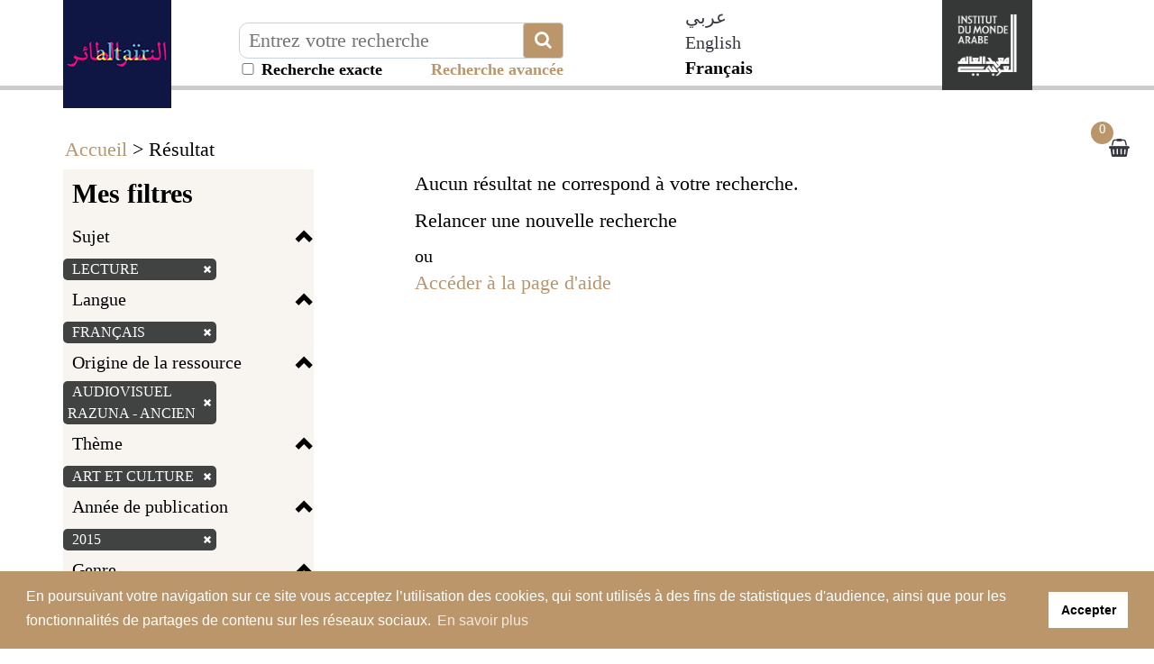

--- FILE ---
content_type: text/html; charset=utf-8
request_url: https://altair.imarabe.org/resultat.php?q=sujets_tous%3A%28%22lecture%22%29&spec_expand=&sort_define=boost_score,score,id&sort_order=1&rows=9&fq=langue%3A%28%22Fran%C3%A7ais%22%29+AND+id_source%3A%28%2253%22%29+AND+theme%3A%28%22Art+et+Culture%22%29+AND+tri_annee%3A%28%222015%22%29+AND+genre%3A%28%22Rencontres+et+d%C3%A9bats%22%29
body_size: 7088
content:
<!DOCTYPE html>
<html lang="fr" xml:lang="fr">

<head>
    <meta name="viewport" content="initial-scale=1, maximum-scale=1" />
<meta http-equiv="Content-Type" content="text/html; charset=utf-8" />
<!-- Annoncer charset avant title pour rapidité -->
<title>Altaïr le portail de la culture arabe par l'Institut du  monde arabe</title>

<!-- Google tag (gtag.js) -->
<script async src="https://www.googletagmanager.com/gtag/js?id=G-ZC39ES49BN"></script>
<script>
window.dataLayer = window.dataLayer || [];
function gtag(){dataLayer.push(arguments);}
gtag('js', new Date());

gtag('config', 'G-ZC39ES49BN');
</script>

<link rel="stylesheet" href="/libs/bootstrap-3.2.0-dist/css/bootstrap.min.css" />
<link rel="stylesheet" href="https://stackpath.bootstrapcdn.com/font-awesome/4.7.0/css/font-awesome.min.css" />
<link rel="stylesheet" type="text/css" href="/libs/visionneuse/Resources/public/css/jquery.fs.zoomer.css" />
<link rel="stylesheet" type="text/css" href="/themes/default/jquery/custom-theme/jquery-ui-1.8.5.custom.css" media="all" />

<link rel="stylesheet" type="text/css" href="/libs/visionneuse/Resources/public/css/custom.css" />

<link rel="stylesheet" type="text/css" href="/themes/default/default.css" media="all" />
<link rel="stylesheet" type="text/css" href="/themes/default/custom.css" media="all" />
<link rel="stylesheet" type="text/css" href="/themes/default/responsive.css" media="all" />
<link rel="stylesheet" type="text/css" href="/themes/default/print.css" media="print" />

<!--[if lte IE 7]>
<style type="text/css">
.sid-toolbar ul {
        display:inline;zoom:1;
}
</style>
<![endif]-->

<!-- Plugin AddThis -->
<script type="text/javascript">
    var addthis_config = {
        ui_language: "fr",
        clean: true,
        "data_track_clickback": true,
        ui_use_embeddable_services_beta: true
    };
</script>
<!--<script type="text/javascript" src="http://s7.addthis.com/js/300/addthis_widget.js#pubid=ra-4e04912401e9ec1f"></script>-->
<script type="text/javascript" src="https://s7.addthis.com/js/300/addthis_widget.js#pubid=ra-56c819fc9e5e13e6"></script>
<!-- Fin AddThis -->
<script type="text/javascript" src="/js/jquery-1.11.0.min.js"></script>
<script type="text/javascript" src="/admin/libs/jqueryui/js/jquery-ui-1.10.4.min.js"></script>
<script type="text/javascript" src="/admin/libs/ckeditor/ckeditor.js"></script>
<script type="text/javascript" src="/admin/libs/ckeditor/adapters/jquery.js"></script>
<script type="text/javascript" src="/libs/visionneuse/Resources/public/js/cds_visionneuse.js"></script>
<script type="text/javascript" src="/libs/openseadragon/openseadragon.min.js"></script>
<script type="text/javascript" src="/js/jquery-scrollTo-1.4.2.min.js"></script>
<script type="text/javascript" src="/js/jquery-form-2.43.js"></script>
<script type="text/javascript" src="/js/jquery-styleswitch-0.3.js"></script>
<script type="text/javascript" src="/js/jquery.jeditable.min.js"></script>
<script type="text/javascript" src="http://jwpsrv.com/library/ezEHsDffEeKwhCIACp8kUw.js"></script>

<script type="text/javascript" src="/js/hoverIntent.js"></script>
<script type="text/javascript" src="/js/jquery.bgiframe.min.js"></script>
<script type="text/javascript" src="/js/superfish.js"></script>
<script type="text/javascript" src="/js/supersubs.js"></script>
<script type="text/javascript" src="/js/jquery.highlight.js"></script>

<script type="text/javascript" src="/libs/bootstrap-3.2.0-dist/js/bootstrap.min.js"></script>
<script type="text/javascript" src="/js/default.js"></script>
<script type="text/javascript" src="/js/init.js"></script>
<script type="text/javascript" src="/js/specifics/statistiques.js"></script>
<script type="text/javascript" src="js/masonry.pkgd.min.js"></script>
<script type="text/javascript">
    var parent_domain = '';

    window.requestAnimFrame =
            window.requestAnimationFrame || // La fonction d'origine que tous les navigateurs finiront par utiliser.
            window.webkitRequestAnimationFrame || // Pour Chrome et Safari.
            window.mozRequestAnimationFrame || // Pour Firefox.
            window.ORequestAnimationFrame || // Pour Opera.
            window.msRequestAnimationFrame || // Pour Internet Explorer.

            function (callback) { // Pour les navigateurs ne supportant la fonction.
                setTimeout(callback, 1000 / 60);
            }
    ;

</script>



<!-- Plugin CookieConsent -->
<link rel="stylesheet" type="text/css" href="//cdnjs.cloudflare.com/ajax/libs/cookieconsent2/3.1.0/cookieconsent.min.css" />
<script src="//cdnjs.cloudflare.com/ajax/libs/cookieconsent2/3.1.0/cookieconsent.min.js"></script>
<script>
window.addEventListener("load", function(){
window.cookieconsent.initialise({
  "palette": {
    "popup": {
      "background": "#ba966a",
      "text": "#ffffff"
    },
    "button": {
      "background": "#ffffff"
    }
  },
  "content": {
    "message": "En poursuivant votre navigation sur ce site vous acceptez l’utilisation des cookies, qui sont utilisés à des fins de statistiques d'audience, ainsi que pour les fonctionnalités de partages de contenu sur les réseaux sociaux.",
    "dismiss": "Accepter",
    "link": "En savoir plus",
    "href": "/mentions.php"
  }
})});
</script>
<!-- Fin du Plugin CookieConsent -->    <script type="text/javascript" src="js/specifics/resultat.js"></script>
    <style type="text/css">
    #sid-selectAll {
        position: absolute;
        right: 6px;
        top: -10px;
    }

    h3 {
        position: relative;
    }
    </style>
        <style type="text/css">
    #sid-columnResults {
        width: 75%;
    }
    </style>
        <script type="text/javascript" src="js/specifics/export.js"></script>
    </head>

<body id="sid-page-resultat" dir="ltr">
    <div id="sid-page">
        <div id="sid-dialog-export-cart" class="dialog" title="Exporter la liste de résultats" style="display:none;">
    <div id="sid-dialog-export-cart-response"></div>
    <form action="ajax/export.php" method="post">
        <fieldset>
            <p>
                <span class="sid-fieldset">
                    <input type="radio" id="type_email" checked="checked" name="type" value="email" />
                    <label for="type_email">E-mail</label>
                    <input type="radio" id="type_file" name="type" value="file" />
                    <label for="type_file">Fichier</label>
                </span>
            </p>
            <p id="sid-export-cart-email">
                <label for="email">E-mail :</label>
                <input type="text" id="email" name="email" value="" />
            </p>
            <p>
                <label for="filename">Nom du fichier :</label>
                <input type="text" id="filename" name="filename" value="export_20260121.txt" />
            </p>
            <p>
                <label for="format">Format bibliographique :</label>
                <select id="format" name="format">
                                        <option value="text">Texte</option>
                                        <option value="csv">CSV</option>
                                        <option value="excel">Excel</option>
                                        <option value="zotero">Zotero (RIS)</option>
                                    </select>
                <input type="hidden" id="page" name="page" value="resultat" />
                <input type="hidden" id="id" name="id" value="" />
            </p>
        </fieldset>
    </form>
</div><!-- Modal -->
<div class="modal fade" id="myModal" tabindex="-1" role="dialog" aria-labelledby="myModalLabelConnexion myModalLabelLostpwd" aria-hidden="true">
    <div class="modal-dialog">
        <div class="modal-content">
            <div class="js-content-form-login">
                <div class="modal-header">
                    <button type="button" class="close" data-dismiss="modal"><span aria-hidden="true">&times;</span><span class="sr-only">Close</span></button>
                    <h4 class="modal-title" id="myModalLabelConnexion">Authentification</h4>
                </div>
                <div class="modal-body">
                                        <form id="sid-formConnection" action="#" method="post">
                        <div>
                                                        <label for="connexionName">Identifiant :</label>
                            <input type="text" value="" id="connexionName" name="eduPersonPrincipalName" />
                            <label for="pwd">Mot de passe :</label>
                            <input type="password" value="" id="pwd" name="pwd" />
                            <input type="submit" value="OK" />
                        </div>
                        <hr />
                        <div class="row">
                            <div class="col-xs-6 text-center" style="border-right: 1px solid #cccccc;">
                                <a href="/inscription.php">Créer un compte</a>
                            </div>
                            <div class="col-xs-6 text-center">
                                <a class="js-mdp-lost">Mot de passe oublié ?</a>
                            </div>
                        </div>
                        <div class="clear"></div>
                    </form>
                    <!-- #sid-formConnection -->                </div>
            </div>
            <div class="js-content-form-mdp-lost" style="display: none;">
                <div class="modal-header">
                    <button type="button" class="close" data-dismiss="modal"><span aria-hidden="true">&times;</span><span class="sr-only">Fermer</span></button>
                    <h4 class="modal-title" id="myModalLabelLostpwd">Initialisation du mot de passe</h4>
                </div>
                <div class="modal-body">
                    <form action="#" method="post">
                        <input type="hidden" name="action" value="init_pwd" />
                        <p>
                            <label for="lostpwdName">Identifiant :</label>
                            <input type="text" value="" id="lostpwdName" name="eduPersonPrincipalName" required="required" />
                            <input type="submit" value="Demander un nouveau mot de passe" />
                        </p>
                        <p><a class="js-annule-mdp-lost">Annuler</a></p>
                        <div class="clear"></div>
                    </form>
                </div>
            </div>
        </div>
    </div>
</div>
<header>
    <div class="container">
        <div class="row">
            <div class="block-logo col-sm-2">
                <a href="/?lang=fr" title="Aller sur la page d'accueil d'Altaïr"><img src="/themes/default/img/altair-logo.png" alt="Aller sur la page d'accueil d'Altaïr" class="img-responsive img-logo" /></a>
            </div>
            <div class="col-lg-4 col-sm-5 col-xs-8 invisible-hp">
                                <form class="form-inline" method="get" action="/resultat.php">
                    <input type="hidden" name="type_rech" id="type_rech_lg" value="rs" />
                    <input type="hidden" name="index[]" value="fulltext" id="index" />
                    <input type="hidden" name="bool[]" value="" />
                    <input type="hidden" name="reset" value="1" />
                    <input type="hidden" name="nr" value="1" />
                    <label for="search_value_lg" style="display:none;">Texte à rechercher</label>
                    <div class="input-plus-bouton">
                        <input type="text" id="search_value_lg" name="value[]" value="" title="Entrez votre recherche" placeholder="Entrez votre recherche" class="autocomplete ui-autocomplete-input" autocomplete="off" />
                        <button type="submit" class="btn btn-default btn-recherche"><i class="fa fa-search fa-2x" aria-hidden="true" title="Chercher"></i></button>
                        <div id="recherche_exacte_header" title="Recherche exacte : résultats strictement limités aux termes recherchés">
                            <input type="checkbox" value="1" name="q_exacte" id="q_exacte"  style="width:20px">&nbsp;Recherche exacte                        </div>
                        <script>
                        $("#q_exacte").click(function() {
                            if ($("#q_exacte").is(':checked')) {
                                $.ajax({
                                    url: '/ajax/ajax.rech_exacte.php',
                                    type: 'post',
                                    data: { is_exacte: 1 }
                                });
                            } else {
                                $.ajax({
                                    url: '/ajax/ajax.rech_exacte.php',
                                    type: 'post',
                                    data: { is_exacte: 0 }
                                });
                            }
                        });
                        </script>
                </form>
                <div class="block-more-criteria" title="Lancer la recherche avancée">
                    <a href="/rechav.php">Recherche avancée</a>
                </div>
                
            </div>
                        </form>
        </div>
                <div class="col-xs-1 langues-header-switch col-md-offset-1 col-xs-offset-1">
            <ul class="langSwitcher">
                
                <li>
                                <a href="/?ct=arabic&lang=ar" >عربي</a>
                                </li>
                
                <li>
                                <a href="/?ct=default&lang=en" >English</a>
                                </li>
                
                <li class="active">
                                Français                                </li>
                        </ul>
        </div>

    <div class="hidden-md hidden-lg">
        <select class="langSwitcherr">
                        <option value="ar" class="option-lang">عربي</option>
                        <option value="en" class="option-lang">English</option>
                        <option value="fr" class="option-lang">Français</option>
                    </select>
        <script>
            $(".langSwitcherr").val('fr');
        </script>
    </div>
    
        <div class="site-institutionnel col-xs-4 col-sm-2 pull-right">
            <a href="http://www.imarabe.org/fr" target="__blank" title="Aller sur le site de l'Institut du monde arabe"><img src="/themes/default/img/logo-x2.png" alt="Aller sur le site de l'Institut du monde arabe" class="img-responsive img-logo" /></a>
        </div>
        <script type="text/javascript" src="/js/specifics/index.js"></script>
                <div class="clearfix"></div>
        <ul class="nav-header-bottom">
                    </ul>
    </div>
    </div>
    </div>
</header>

<!-- #sid-header -->        <section class="sid-fil-ariane">
            <div class="container">
                <p><a href="index.php" title="Accueil">Accueil</a> &gt; Résultat</p>
            </div>
        </section>
        <section class="bloc-result">
                        <div class="container">
                <div class="sidebar hidden">
                    <div class="sticky-sidebar">
                        <a class="btn btn-default btn-grey" role="button" href="#"><i class="fa fa-chevron-up fa-2x" aria-hidden="true"></i></a>
                    </div>
                </div>
                <div class="row">
                                        <button type="button" class="navbarcat-toggle collapsed hidden-lg hidden-md" data-toggle="collapse" data-target="#sid-columnFacets">
                        <span class="sr-only">Toggle navigation</span>
                        <span class="icon-bar"></span>
                        <span class="icon-bar"></span>
                        <span class="icon-bar"></span>
                        <span>Mes filtres</span>
                    </button>
                    <div id="sid-columnFacets" class="col-md-3 masque">
                        <section class="sid-summary">
                                                        <h3>Mes filtres</h3>
                            <div class="clearfix"></div>
                            <div class="facette-container col-sm-hide col-md-show">
                                                                <h4 data-block="filters-sujets_tous" class="js-facette-title filter-title">Sujet<span class="glyphicon glyphicon-chevron-up"></span></h4>
                                <div class="filter-content js-facette-content-filters-sujets_tous" style="display: block;">
                                    <ul class="nav nav-pills nav-stacked">
                                        <li>
                                            <label>
                                                                                                <a href="resultat.php?q=&amp;spec_expand=&amp;sort_define=boost_score,score,id&amp;sort_order=1&amp;rows=9" title="Supprimer le critère de recherche">
                                                                                                            lecture <span class="glyphicon glyphicon-remove" style="color:#E2007A;font-size:10px;vertical-align:baseline;"></span>                                                    </a>
                                                                                            </label>
                                        </li>
                                    </ul>
                                </div>
                                                                <h4 data-block="filters-langue" class="js-facette-title filter-title">Langue<span class="glyphicon glyphicon-chevron-up"></span></h4>
                                <div class="filter-content js-facette-content-filters-langue" style="display: block;">
                                    <ul class="nav nav-pills nav-stacked">
                                        <li>
                                            <label>
                                                                                                <a href="resultat.php?q=sujets_tous%3A%28%22lecture%22%29&amp;spec_expand=&amp;sort_define=boost_score,score,id&amp;sort_order=1&amp;rows=9&fq=id_source%3A%28%2253%22%29+AND+theme%3A%28%22Art+et+Culture%22%29+AND+tri_annee%3A%28%222015%22%29+AND+genre%3A%28%22Rencontres+et+d%C3%A9bats%22%29" title="Supprimer le critère de recherche">
                                                                                                            Français <span class="glyphicon glyphicon-remove" style="color:#E2007A;font-size:10px;vertical-align:baseline;"></span>                                                    </a>
                                                                                            </label>
                                        </li>
                                    </ul>
                                </div>
                                                                <h4 data-block="filters-id_source" class="js-facette-title filter-title">Origine de la ressource<span class="glyphicon glyphicon-chevron-up"></span></h4>
                                <div class="filter-content js-facette-content-filters-id_source" style="display: block;">
                                    <ul class="nav nav-pills nav-stacked">
                                        <li>
                                            <label>
                                                                                                <a href="resultat.php?q=sujets_tous%3A%28%22lecture%22%29&amp;spec_expand=&amp;sort_define=boost_score,score,id&amp;sort_order=1&amp;rows=9&fq=langue%3A%28%22Fran%C3%A7ais%22%29+AND+theme%3A%28%22Art+et+Culture%22%29+AND+tri_annee%3A%28%222015%22%29+AND+genre%3A%28%22Rencontres+et+d%C3%A9bats%22%29" title="Supprimer le critère de recherche">
                                                                                                            Audiovisuel RAZUNA - ANCIEN <span class="glyphicon glyphicon-remove" style="color:#E2007A;font-size:10px;vertical-align:baseline;"></span>                                                    </a>
                                                                                            </label>
                                        </li>
                                    </ul>
                                </div>
                                                                <h4 data-block="filters-theme" class="js-facette-title filter-title">Thème<span class="glyphicon glyphicon-chevron-up"></span></h4>
                                <div class="filter-content js-facette-content-filters-theme" style="display: block;">
                                    <ul class="nav nav-pills nav-stacked">
                                        <li>
                                            <label>
                                                                                                <a href="resultat.php?q=sujets_tous%3A%28%22lecture%22%29&amp;spec_expand=&amp;sort_define=boost_score,score,id&amp;sort_order=1&amp;rows=9&fq=langue%3A%28%22Fran%C3%A7ais%22%29+AND+id_source%3A%28%2253%22%29+AND+tri_annee%3A%28%222015%22%29+AND+genre%3A%28%22Rencontres+et+d%C3%A9bats%22%29" title="Supprimer le critère de recherche">
                                                                                                            Art et Culture <span class="glyphicon glyphicon-remove" style="color:#E2007A;font-size:10px;vertical-align:baseline;"></span>                                                    </a>
                                                                                            </label>
                                        </li>
                                    </ul>
                                </div>
                                                                <h4 data-block="filters-tri_annee" class="js-facette-title filter-title">Année de publication<span class="glyphicon glyphicon-chevron-up"></span></h4>
                                <div class="filter-content js-facette-content-filters-tri_annee" style="display: block;">
                                    <ul class="nav nav-pills nav-stacked">
                                        <li>
                                            <label>
                                                                                                <a href="resultat.php?q=sujets_tous%3A%28%22lecture%22%29&amp;spec_expand=&amp;sort_define=boost_score,score,id&amp;sort_order=1&amp;rows=9&fq=langue%3A%28%22Fran%C3%A7ais%22%29+AND+id_source%3A%28%2253%22%29+AND+theme%3A%28%22Art+et+Culture%22%29+AND+genre%3A%28%22Rencontres+et+d%C3%A9bats%22%29" title="Supprimer le critère de recherche">
                                                                                                            2015 <span class="glyphicon glyphicon-remove" style="color:#E2007A;font-size:10px;vertical-align:baseline;"></span>                                                    </a>
                                                                                            </label>
                                        </li>
                                    </ul>
                                </div>
                                                                <h4 data-block="filters-genre" class="js-facette-title filter-title">Genre<span class="glyphicon glyphicon-chevron-up"></span></h4>
                                <div class="filter-content js-facette-content-filters-genre" style="display: block;">
                                    <ul class="nav nav-pills nav-stacked">
                                        <li>
                                            <label>
                                                                                                <a href="resultat.php?q=sujets_tous%3A%28%22lecture%22%29&amp;spec_expand=&amp;sort_define=boost_score,score,id&amp;sort_order=1&amp;rows=9&fq=langue%3A%28%22Fran%C3%A7ais%22%29+AND+id_source%3A%28%2253%22%29+AND+theme%3A%28%22Art+et+Culture%22%29+AND+tri_annee%3A%28%222015%22%29" title="Supprimer le critère de recherche">
                                                                                                            Rencontres et débats <span class="glyphicon glyphicon-remove" style="color:#E2007A;font-size:10px;vertical-align:baseline;"></span>                                                    </a>
                                                                                            </label>
                                        </li>
                                    </ul>
                                </div>
                                                            </div>
                            <div class="filter-button">
                                <a href="/resultat.php?q=sujets_tous%3A%28%22lecture%22%29&&dropFQ=1" class="btn btn-default" role="button">Supprimer les filtres</a>
                            </div>
                                                    </section>
                                            </div>
                    <!-- #sid-columnFacets .sid-column --><div class="sid-toolbar">
    <ul class="sf-menu list-inline">
                <li class="sid-toolbar-item item-panier-nombre"><a href="panier_resultat.php" title="Voir la sélection"><span>Voir la sélection</span><span id="sid_nombre_notice_panier">0</span></a>
                </li>
            </ul>
</div>
<!-- .sid_toolbar -->                    <div id="section_contenu" class="section_contenu col-md-8 col-md-offset-1">
                        <div id="sid-resultat">
                                                        <div id="sid-columnResults" class="sid-column">
                                <div class="sid-column-content">
                                                                            <p>
                                                                                        Aucun résultat ne correspond à votre recherche.                                                                                    </p>
                                                                            <p>Relancer une nouvelle recherche</p>
                                    ou<br>
                                    <p><a href="aide.php" class="link">Accéder à la page d'aide</a></p>
                                </div>
                            </div>
                                                    </div>
                        <div class="clear"></div>
                                            </div>
                    <!-- #sid-content -->
                </div>
            </div>
        </section>
        <footer>
    <div class="container">
        <div class="row">
            <div class="col-md-3 logo-footer">
                <img src="/themes/default/img/logo-x2.png" alt="En un clic, accédez aux photos, vidéo, oeuvres, ouvrages, web-docs et textes numérisés de l'IMA : plus de 120 000 ressources sur le monde arabe pour s'immerger dans l'histoire, la culture, la politique, la société, les arts... de l'Antiquité à nos jours." class="img-responsive" />
            </div>
                <article class="col-md-3 footer-links">
                    <h4>A propos</h4>
                    <ul>
                        <li><a href="/presentation.php">Présentation du portail Altaïr</a></li>
                        <li><a href="/aide.php/">Aide à la recherche</a></li>
                        <li><a href="mailto:contact.altair@imarabe.org">Nous contacter</a></li>
                    </ul>
                </article>
                <article class="col-md-3 footer-links">
                    <h4>Informations légales</h4>
                    <ul>
                        <li><a href="/mentions.php">Conditions générales d'utilisation et Mentions légales</a></li>
                    </ul>
                </article>
                <article class="col-md-3 footer-links">
                    <h4>Autres liens</h4>
                    <ul>
                        <!--li><a href="http://www.photo-arago.fr/C.aspx?VP3=CMS3&VF=GPPO26_3_VForm#/CMS3&VF=GPPO26_3_VForm&ERIDS=2C6NU0OBY4CR:2C6NU0O5OZE9:2C6NU0O10LW4:2C6NU06TT55G" target="_blank">Portail AraGo</a></li-->
                        <li><a href="https://www.imarabe.org/fr/professionnels/scolaires-periscolaires/ressources-pedagogiques" target="_blank">Ressources pédagogiques</a></li>
                    </ul>
                </article>
            </div>
            <div class="clearfix"></div>
        </div>
        <div class="clearfix"></div>
                <div id="sid-dialog-paniers-sauvegardes" class="dialog" title="Ajouter des notices à un panier sauvegardé">
        </div>
        <div id="sid-dialog-bibliographies" class="dialog" title="Ajouter des notices à une bibliographie">
        </div>

        </footer>
<script type="text/javascript">
$(document).ready(function() {
    $(window).scroll(function() {
        if ($(window).scrollTop() > 50) {
            $(".img-logo").addClass("scroll");
        } else {
            $(".img-logo").removeClass("scroll");
        }
    });

//    $('.sid-column-content').masonry({
        // options
//        itemSelector: '.js-block-result-notice',
//       columnWidth: 200,
//       percentPosition: true
//    });

});


</script>

<div id="sid-dialog-paniers-sauvegardes" class="dialog" title="Ajouter des notices à un panier sauvegardé">

</div>



<div id="sid-dialog-bibliographies" class="dialog" title="Ajouter des notices à une bibliographie">

</div>    </div>
    <!-- Plugin CookieConsent -->
<link rel="stylesheet" type="text/css" href="//cdnjs.cloudflare.com/ajax/libs/cookieconsent2/3.1.0/cookieconsent.min.css" />
<script src="//cdnjs.cloudflare.com/ajax/libs/cookieconsent2/3.1.0/cookieconsent.min.js"></script>
<script>
window.addEventListener("load", function(){
window.cookieconsent.initialise({
  "palette": {
    "popup": {
      "background": "#ba966a",
      "text": "#ffffff"
    },
    "button": {
      "background": "#ffffff"
    }
  },
  "content": {
    "message": "En poursuivant votre navigation sur ce site vous acceptez l’utilisation des cookies, qui sont utilisés à des fins de statistiques d'audience, ainsi que pour les fonctionnalités de partages de contenu sur les réseaux sociaux.",
    "dismiss": "Accepter",
    "link": "En savoir plus",
    "href": "/mentions.php"
  }
})});
</script>
<!-- Fin du Plugin CookieConsent -->    <script type="text/javascript">
    function element_in_scroll(elem) {
        var docViewTop = $(window).scrollTop();
        var docViewBottom = docViewTop + $(window).height();
        var elemTop = $(elem).offset().top;
        var elemBottom = elemTop + $(elem).height()-1000;
        return ((elemBottom <= docViewBottom) && (elemTop >= docViewTop));

    }

    function initListeResult(target) {
        $('div[data-mosaic]').each(function() {
            var class_liste = $(this).attr('data-liste');
            var class_mosaic = $(this).attr('data-mosaic');
            var class_line = $(this).attr('data-line');
            switch (target) {
                case 'mosaic':
                    $(this).removeClass(class_liste);
                    $(this).removeClass(class_line);
                    $(this).removeClass(class_mosaic);
                    $(this).addClass(class_mosaic);
                    $('li.sid-infos-editeur').hide();
                    $('li.sid-infos-auteur_plus_musee').hide();
                    $('li.sid-infos-auteur_musee').show();
                    $('li.sid-infos-auteur').hide();
                    $('li.sid-infos-pays-publication').hide();
                    $('li.sid-infos-lieu_musee').hide();
                    break;
                case 'line':
                    $(this).removeClass(class_liste);
                    $(this).removeClass(class_line);
                    $(this).removeClass(class_mosaic);
                    $(this).addClass(class_line);
                    $('li.sid-infos-editeur').hide();
                    $('li.sid-infos-auteur_plus_musee').show();
                    $('li.sid-infos-auteur_musee').hide();
                    $('li.sid-infos-auteur').show();
                    $('li.sid-infos-pays-publication').hide();
                    $('li.sid-infos-lieu_musee').hide();
                    break;
                case 'liste':
                    $(this).removeClass(class_liste);
                    $(this).removeClass(class_line);
                    $(this).removeClass(class_mosaic);
                    $(this).addClass(class_liste);
                    $('li.sid-infos-editeur').show();
                    $('li.sid-infos-auteur_plus_musee').show();
                    $('li.sid-infos-auteur_musee').hide();
                    $('li.sid-infos-auteur').show();
                    $('li.sid-infos-pays-publication').show();
                    $('li.sid-infos-lieu_musee').show();
                    break;
            }
        });
    }

    function initBlock() {
        var li_open = $('.js-link-result-liste').parent('li.active');              
        $('.container-result-' + $(li_open).find('a').attr('data-target')).show();
        $('.js-link-result-liste').unbind('click');
        initListeResult($(li_open).find('a').attr('data-target'));


        $('.js-link-result-liste').on('click', function () {
            $.ajax({
                url: '/ajax/liste_results.php',
                type: 'GET',
                data: {type_affichage: $(this).attr('data-target')}
            });

            $('.container-result-' + $(this).attr('data-target')).show();
            $('.js-link-result-liste').parent('li').removeClass('active');
            $(this).parent('li').addClass('active');
            initListeResult($(this).attr('data-target'));
        });

        //gestion de l'ajout des notices affichées dans les sélections de l'utilisateur
        $('.sid-add-cart select.choix-selection').unbind('change');
        $('.sid-add-cart select.choix-selection').change(manageSelections);

        $('.sid-add-cart button.valid-selection').unbind('click');
        $('.sid-add-cart button.valid-selection').click(addSelection);

        //gestion de l'ajout des notices affichées dans les défis du moment (seulement pour les admin)
        $('.sid-add-defis select.choix-defis').unbind('change');
        $('.sid-add-defis select.choix-defis').change(manageDefis);

        $('.sid-add-defis button.valid-defis').unbind('click');
        $('.sid-add-defis button.valid-defis').click(addToDefis);
    }


    function scrollToAnchor(aid) {
        $('html,body').animate({ scrollTop: $('#div_notice_container_' + aid).offset().top }, 'slow');
    }

    function changeSort() {
        location.href = 'resultat.php?'
                + unescape('%26')
                + 'sort_define=' + $('#sort_define').val()
                + unescape('%26')
                + 'sort_order=' + $('#sort_order').val()
                + unescape('%26')
                + 'rows=' + $('#options_rows').val();
    }




    $(document).ready(function() { 
                //Aucun résultat de recherche
        $('#sid-columnExtras .accordion').accordion('option', 'active', 0);
        maj_stat('recherche', 'aucun_resultat');
        

        var loadPage = false;
        var endPage = false;

        initBlock();
    });
    </script>
</body>

</html>